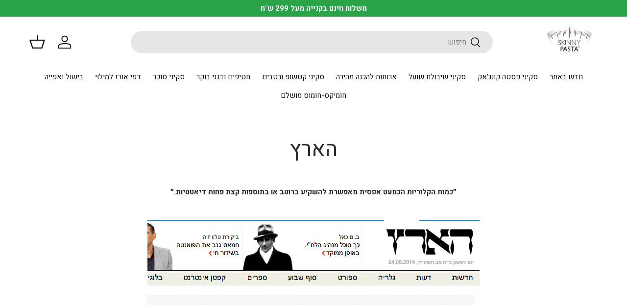

--- FILE ---
content_type: image/svg+xml
request_url: https://skinnypasta.co.il/cdn/shop/files/logo_strips_BrightBG-_2.svg?v=1751810237&width=110
body_size: 39900
content:
<svg version="1.1" id="svg2" xml:space="preserve" width="551.03198" height="360.54401" viewBox="0 0 551.03198 360.54401" xmlns:xlink="http://www.w3.org/1999/xlink" xmlns="http://www.w3.org/2000/svg"><metadata id="metadata8">image/svg+xml</metadata><defs id="defs6"><clipPath clipPathUnits="userSpaceOnUse" id="clipPath18"><path d="M 0,270.408 H 413.274 V 0 H 0 Z" id="path16"></path></clipPath><clipPath clipPathUnits="userSpaceOnUse" id="clipPath26"><path d="M 11.1611,259.698 H 403.997 V 4.76372 H 11.1611 Z" id="path24"></path></clipPath><clipPath clipPathUnits="userSpaceOnUse" id="clipPath30"><path d="M 11.1611,259.698 H 403.997 V 4.76367 H 11.1611 Z" id="path28"></path></clipPath><clipPath clipPathUnits="userSpaceOnUse" id="clipPath34"><path d="M -3.748,0.292 H 419.65 V 273.861 H -3.748 Z" id="path32"></path></clipPath><mask maskUnits="userSpaceOnUse" x="0" y="0" width="1" height="1" id="mask36"><g id="g60"><g clip-path="url(#clipPath26)" id="g58"><path d="M 11.161,259.698 H 403.997 V 4.763 H 11.161 Z" style="fill:#000000;fill-opacity:1;fill-rule:nonzero;stroke:none" id="path38"></path><g id="g56"><g id="g40"></g><g id="g54"><g clip-path="url(#clipPath30)" id="g52"><g id="g50"><g clip-path="url(#clipPath34)" id="g48"><g id="g46"><g transform="matrix(-423.39855,0,0,273.56913,419.65039,0.2921958)" id="g44"><image width="1" height="1" style="image-rendering:optimizeSpeed" preserveAspectRatio="none" transform="matrix(1,0,0,-1,0,1)" xlink:href="[data-uri]" id="image42"></image></g></g></g></g></g></g></g></g></g></mask><clipPath clipPathUnits="userSpaceOnUse" id="clipPath68"><path d="M 11.1611,259.698 H 403.997 V 4.7637 H 11.1611 Z" id="path66"></path></clipPath><clipPath clipPathUnits="userSpaceOnUse" id="clipPath72"><path d="M 403.997,4.764 H 11.161 v 254.935 h 392.836 z" id="path70"></path></clipPath><clipPath clipPathUnits="userSpaceOnUse" id="clipPath76"><path d="M 11.1611,259.698 H 403.997 V 4.7637 H 11.1611 Z" id="path74"></path></clipPath><radialGradient fx="0" fy="0" cx="0" cy="0" r="1" gradientUnits="userSpaceOnUse" gradientTransform="matrix(172.35085,0,0,172.35085,211.4212,136.61325)" spreadMethod="pad" id="radialGradient124"><stop style="stop-opacity:1;stop-color:#ffffff" offset="0" id="stop112"></stop><stop style="stop-opacity:1;stop-color:#ffffff" offset="0.629044" id="stop114"></stop><stop style="stop-opacity:1;stop-color:#ffffff" offset="0.76494483" id="stop116"></stop><stop style="stop-opacity:1;stop-color:#dad9d9" offset="0.99162" id="stop118"></stop><stop style="stop-opacity:1;stop-color:#dad9d9" offset="0.99163238" id="stop120"></stop><stop style="stop-opacity:1;stop-color:#dad9d9" offset="1" id="stop122"></stop></radialGradient><clipPath clipPathUnits="userSpaceOnUse" id="clipPath134"><path d="M 0,270.408 H 413.274 V 0 H 0 Z" id="path132"></path></clipPath></defs><g id="g10" transform="matrix(1.3333333,0,0,-1.3333333,0,360.544)"><g id="g12"><g id="g14" clip-path="url(#clipPath18)"><g id="g20"><g id="g22"></g><g id="g62" mask="url(#mask36)"><g id="g64"></g><g id="g94"><g clip-path="url(#clipPath68)" id="g92"><g id="g90"><g clip-path="url(#clipPath72)" id="g88"><g id="g86"><g id="g78"></g><g id="g84"><g clip-path="url(#clipPath76)" id="g82" style="opacity:0.5"><path d="M 403.997,259.698 H 11.161 V 4.763 h 392.836 z" style="fill:#211d1d;fill-opacity:1;fill-rule:nonzero;stroke:none" id="path80"></path></g></g></g></g></g></g></g></g></g><g id="g96" transform="translate(36.7943,220.3849)"><path d="m 0,0 c 53.839,22.969 113.109,35.67 175.354,35.67 62.224,0 121.497,-12.701 175.356,-35.67 11.167,-4.756 15.848,-17.938 10.705,-28.952 l -75.157,-161.216 c -5.085,-10.916 -18.074,-15.291 -29.298,-10.936 -25.309,9.805 -52.824,15.197 -81.606,15.197 -28.78,0 -56.297,-5.392 -81.606,-15.197 -11.242,-4.355 -24.212,0.02 -29.3,10.936 L -10.728,-28.952 C -15.871,-17.938 -11.187,-4.756 0,0" style="fill:#ffffff;fill-opacity:1;fill-rule:nonzero;stroke:none" id="path98"></path></g></g></g><g id="g100"><g id="g102"><g id="g108"><g id="g110"><path d="M 50.812,213.355 C 40.585,208.997 36.298,196.924 41.008,186.838 v 0 L 109.84,39.19 c 4.656,-9.999 16.554,-14.006 26.832,-10.016 v 0 c 23.18,8.978 48.381,13.918 74.74,13.918 v 0 c 26.36,0 51.559,-4.94 74.737,-13.918 v 0 c 10.297,-3.99 22.177,0.017 26.835,10.016 v 0 l 68.851,147.648 c 4.71,10.086 0.421,22.159 -9.824,26.517 v 0 c -49.31,21.036 -103.591,32.67 -160.599,32.67 v 0 c -56.99,0 -111.274,-11.634 -160.6,-32.67" style="fill:url(#radialGradient124);stroke:none" id="path126"></path></g></g></g></g><g id="g128"><g id="g130" clip-path="url(#clipPath134)"><g id="g136" transform="translate(293.8285,162.6408)"><path d="m 0,0 2.688,-0.686 13.55,52.772 -2.689,0.685 z" style="fill:#201e1e;fill-opacity:1;fill-rule:nonzero;stroke:none" id="path138"></path></g><g id="g140" transform="translate(253.9564,183.9035)"><path d="M 0,0 2.741,-0.334 7.872,40.207 5.13,40.54 Z" style="fill:#201e1e;fill-opacity:1;fill-rule:nonzero;stroke:none" id="path142"></path></g><g id="g144" transform="translate(161.014,224.1105)"><path d="m 0,0 5.111,-40.541 2.743,0.334 -5.116,40.54 z" style="fill:#201e1e;fill-opacity:1;fill-rule:nonzero;stroke:none" id="path146"></path></g><g id="g148" transform="translate(66.1,199.3859)"><path d="m 0,0 15.041,-37.993 2.566,1.001 -15.04,37.993 z" style="fill:#201e1e;fill-opacity:1;fill-rule:nonzero;stroke:none" id="path150"></path></g><g id="g152" transform="translate(354.1576,200.4044)"><path d="m 0,0 -15.042,-37.993 2.582,-1.019 15.042,37.993 z" style="fill:#201e1e;fill-opacity:1;fill-rule:nonzero;stroke:none" id="path154"></path></g><g id="g156" transform="translate(200.8861,227.2208)"><path d="M 0,0 0.685,-27.238 2.073,-27.201 1.388,0.035 Z" style="fill:#201e1e;fill-opacity:1;fill-rule:nonzero;stroke:none" id="path158"></path></g><g id="g160" transform="translate(191.0619,226.8341)"><path d="M 0,0 1.372,-27.203 2.76,-27.133 1.389,0.069 Z" style="fill:#201e1e;fill-opacity:1;fill-rule:nonzero;stroke:none" id="path162"></path></g><g id="g164" transform="translate(181.2562,226.2013)"><path d="M 0,0 2.056,-27.168 3.428,-27.062 1.371,0.106 Z" style="fill:#201e1e;fill-opacity:1;fill-rule:nonzero;stroke:none" id="path166"></path></g><g id="g168" transform="translate(171.4505,225.3234)"><path d="m 0,0 2.742,-27.116 1.369,0.14 L 1.388,0.14 Z" style="fill:#201e1e;fill-opacity:1;fill-rule:nonzero;stroke:none" id="path170"></path></g><g id="g172" transform="translate(151.9613,222.8097)"><path d="M 0,0 4.076,-26.922 5.447,-26.711 1.354,0.212 Z" style="fill:#201e1e;fill-opacity:1;fill-rule:nonzero;stroke:none" id="path174"></path></g><g id="g176" transform="translate(142.2611,221.2111)"><path d="M 0,0 4.764,-26.832 6.116,-26.588 1.354,0.229 Z" style="fill:#201e1e;fill-opacity:1;fill-rule:nonzero;stroke:none" id="path178"></path></g><g id="g180" transform="translate(132.596,219.3478)"><path d="M 0,0 5.447,-26.693 6.802,-26.429 1.354,0.263 Z" style="fill:#201e1e;fill-opacity:1;fill-rule:nonzero;stroke:none" id="path182"></path></g><g id="g184" transform="translate(122.9837,217.2404)"><path d="M 0,0 6.116,-26.553 7.468,-26.238 1.354,0.315 Z" style="fill:#201e1e;fill-opacity:1;fill-rule:nonzero;stroke:none" id="path186"></path></g><g id="g188" transform="translate(103.9515,212.3185)"><path d="M 0,0 7.434,-26.219 8.77,-25.831 1.337,0.37 Z" style="fill:#201e1e;fill-opacity:1;fill-rule:nonzero;stroke:none" id="path190"></path></g><g id="g192" transform="translate(94.5316,209.4884)"><path d="M 0,0 8.085,-26.007 9.421,-25.585 1.32,0.424 Z" style="fill:#201e1e;fill-opacity:1;fill-rule:nonzero;stroke:none" id="path194"></path></g><g id="g196" transform="translate(85.1849,206.4494)"><path d="m 0,0 8.751,-25.814 1.3,0.457 -8.734,25.796 z" style="fill:#201e1e;fill-opacity:1;fill-rule:nonzero;stroke:none" id="path198"></path></g><g id="g200" transform="translate(75.9242,203.1447)"><path d="m 0,0 9.383,-25.566 1.302,0.473 L 1.3,0.493 Z" style="fill:#201e1e;fill-opacity:1;fill-rule:nonzero;stroke:none" id="path202"></path></g><g id="g204" transform="translate(57.6468,195.8878)"><path d="m 0,0 10.667,-25.076 1.267,0.545 L 1.266,0.526 Z" style="fill:#201e1e;fill-opacity:1;fill-rule:nonzero;stroke:none" id="path206"></path></g><g id="g208" transform="translate(48.6488,191.8986)"><path d="m 0,0 11.3,-24.796 1.249,0.581 L 1.267,0.579 Z" style="fill:#201e1e;fill-opacity:1;fill-rule:nonzero;stroke:none" id="path210"></path></g><g id="g212" transform="translate(372.9242,192.4787)"><path d="m 0,0 -11.3,-24.794 1.266,-0.581 11.283,24.813 z" style="fill:#201e1e;fill-opacity:1;fill-rule:nonzero;stroke:none" id="path214"></path></g><g id="g216" transform="translate(363.9115,196.4328)"><path d="m 0,0 -10.669,-25.076 1.282,-0.545 10.652,25.075 z" style="fill:#201e1e;fill-opacity:1;fill-rule:nonzero;stroke:none" id="path218"></path></g><g id="g220" transform="translate(345.6165,203.6378)"><path d="M 0,0 -9.385,-25.569 -8.101,-26.06 1.3,-0.493 Z" style="fill:#201e1e;fill-opacity:1;fill-rule:nonzero;stroke:none" id="path222"></path></g><g id="g224" transform="translate(336.3382,206.8888)"><path d="M 0,0 -8.751,-25.797 -7.435,-26.256 1.3,-0.439 Z" style="fill:#201e1e;fill-opacity:1;fill-rule:nonzero;stroke:none" id="path226"></path></g><g id="g228" transform="translate(326.971,209.9122)"><path d="m 0,0 -8.084,-26.009 1.319,-0.422 8.085,26.027 z" style="fill:#201e1e;fill-opacity:1;fill-rule:nonzero;stroke:none" id="path230"></path></g><g id="g232" transform="translate(310.1009,186.4874)"><path d="M 0,0 1.338,-0.37 8.77,25.831 7.451,26.201 Z" style="fill:#201e1e;fill-opacity:1;fill-rule:nonzero;stroke:none" id="path234"></path></g><g id="g236" transform="translate(298.4847,217.5558)"><path d="m 0,0 -6.099,-26.552 1.336,-0.301 6.117,26.536 z" style="fill:#201e1e;fill-opacity:1;fill-rule:nonzero;stroke:none" id="path238"></path></g><g id="g240" transform="translate(283.4417,192.9357)"><path d="M 0,0 1.354,-0.282 6.786,26.412 5.431,26.693 Z" style="fill:#201e1e;fill-opacity:1;fill-rule:nonzero;stroke:none" id="path242"></path></g><g id="g244" transform="translate(274.4456,194.6222)"><path d="m 0,0 1.371,-0.243 4.761,26.832 -1.37,0.247 z" style="fill:#201e1e;fill-opacity:1;fill-rule:nonzero;stroke:none" id="path246"></path></g><g id="g248" transform="translate(265.4134,196.0988)"><path d="m 0,0 1.371,-0.212 4.094,26.94 -1.372,0.195 z" style="fill:#201e1e;fill-opacity:1;fill-rule:nonzero;stroke:none" id="path250"></path></g><g id="g252" transform="translate(247.2611,198.3478)"><path d="M 0,0 1.371,-0.122 4.11,26.976 2.739,27.116 Z" style="fill:#201e1e;fill-opacity:1;fill-rule:nonzero;stroke:none" id="path254"></path></g><g id="g256" transform="translate(238.141,199.1388)"><path d="M 0,0 1.389,-0.105 3.442,27.062 2.056,27.167 Z" style="fill:#201e1e;fill-opacity:1;fill-rule:nonzero;stroke:none" id="path258"></path></g><g id="g260" transform="translate(229.0179,199.7013)"><path d="M 0,0 1.39,-0.07 2.743,27.134 1.372,27.203 Z" style="fill:#201e1e;fill-opacity:1;fill-rule:nonzero;stroke:none" id="path262"></path></g><g id="g264" transform="translate(219.8636,200.0177)"><path d="M 0,0 1.389,-0.036 2.073,27.202 0.686,27.238 Z" style="fill:#201e1e;fill-opacity:1;fill-rule:nonzero;stroke:none" id="path266"></path></g><g id="g268" transform="translate(112.7757,214.7257)"><path d="m 0,0 13.547,-52.771 2.688,0.685 L 2.671,0.686 Z" style="fill:#201e1e;fill-opacity:1;fill-rule:nonzero;stroke:none" id="path270"></path></g><g id="g272" transform="translate(211.4105,247.3937)"><path d="m 0,0 c -1.896,0 -3.46,-1.547 -3.46,-3.46 v -71.083 c 0,-1.899 1.564,-3.444 3.46,-3.444 1.917,0 3.464,1.545 3.464,3.444 V -3.46 C 3.464,-1.547 1.917,0 0,0" style="fill:#ef3620;fill-opacity:1;fill-rule:nonzero;stroke:none" id="path274"></path></g><g id="g276" transform="translate(149.2572,63.4699)"><path d="m 0,0 v 16.062 h 3.726 c 3.325,0 5.876,0.375 7.655,1.126 1.779,0.751 3.182,1.957 4.205,3.62 1.024,1.658 1.535,3.567 1.535,5.722 0,3.217 -0.999,5.779 -2.995,7.689 -2,1.907 -4.676,2.861 -8.032,2.861 H -5.061 l 0,-37.08 z m 11.909,26.663 c 0,-1.891 -0.555,-3.345 -1.661,-4.359 C 9.14,21.288 7.562,20.78 5.514,20.78 H 0 v 11.581 h 5.211 c 4.466,0 6.698,-1.898 6.698,-5.698 M 13.496,0 h 5.175 l 4.394,10.974 H 38.073 L 42.762,0 h 5.154 L 32.145,37.239 h -3.54 z m 11.57,15.691 5.263,13.412 5.675,-13.412 z M 65.115,9.101 C 65.115,7.708 64.588,6.552 63.541,5.628 62.489,4.703 61.177,4.241 59.6,4.241 c -3.576,0 -6.724,1.813 -9.444,5.44 V 2.95 c 2.854,-2.249 6.019,-3.373 9.494,-3.373 3.02,0 5.476,0.926 7.364,2.782 1.889,1.855 2.834,4.267 2.834,7.235 0,4.171 -2.146,7.603 -6.436,10.302 l -3.847,2.396 c -1.726,1.064 -2.979,2.081 -3.758,3.05 -0.778,0.967 -1.167,2.007 -1.167,3.115 0,1.25 0.527,2.274 1.584,3.073 1.058,0.803 2.409,1.203 4.055,1.203 2.921,0 5.649,-1.282 8.183,-3.85 v 6.016 c -2.45,1.737 -5.145,2.606 -8.082,2.606 -3.072,0 -5.568,-0.91 -7.491,-2.732 -1.923,-1.82 -2.883,-4.185 -2.883,-7.102 0,-1.944 0.507,-3.663 1.524,-5.155 1.014,-1.494 2.722,-3.01 5.122,-4.554 l 3.829,-2.447 c 3.087,-2.023 4.634,-4.161 4.634,-6.414 m 7.276,23.26 h 12.06 V 0 h 5.061 v 32.361 h 12.262 V 37.08 H 72.391 Z M 97.493,0 h 5.175 l 4.397,10.974 h 15.006 L 126.76,0 h 5.154 l -15.771,37.239 h -3.54 z m 11.57,15.691 5.264,13.412 5.675,-13.412 z" style="fill:#211d1d;fill-opacity:1;fill-rule:nonzero;stroke:none" id="path278"></path></g><g id="g280" transform="translate(137.4232,151.1906)"><path d="m 0,0 c -2.786,0 -5.171,-0.958 -7.152,-2.874 -1.98,-1.917 -2.971,-4.234 -2.971,-6.953 0,-1.961 0.407,-3.563 1.222,-4.807 0.814,-1.245 1.806,-2.204 2.972,-2.874 1.168,-0.673 3.111,-1.555 5.828,-2.654 2.72,-1.1 4.523,-2.281 5.413,-3.544 0.89,-1.264 1.334,-2.684 1.334,-4.254 0,-2.069 -0.717,-3.814 -2.153,-5.237 -1.434,-1.422 -3.192,-2.134 -5.274,-2.134 -2.5,0 -5.456,1.316 -8.864,3.948 v -3.364 c 3.09,-2.155 6.093,-3.233 9.015,-3.233 2.854,0 5.272,0.979 7.251,2.942 1.982,1.96 2.972,4.362 2.972,7.208 0,2.139 -0.429,3.879 -1.284,5.223 -0.857,1.342 -1.898,2.366 -3.122,3.073 -1.226,0.706 -3.174,1.592 -5.842,2.651 -2.67,1.061 -4.424,2.165 -5.263,3.313 -0.84,1.148 -1.26,2.439 -1.26,3.869 0,1.998 0.711,3.672 2.129,5.024 1.417,1.351 3.186,2.027 5.3,2.027 2.199,0 4.826,-0.945 7.882,-2.837 v 3.155 C 5.447,-0.777 2.736,0 0,0 M 35.231,-0.476 18.355,-18.898 v 18.422 h -2.719 v -37.027 h 2.719 v 18.5 l 18.419,-18.5 h 3.463 l -18.453,18.531 16.84,18.496 z m 7.875,-37.027 h 2.72 v 37.027 h -2.72 z M 82.814,-0.476 V -32.838 L 56.138,-0.476 h -2.306 v -37.027 h 2.72 v 32.362 l 26.744,-32.362 h 2.237 v 37.027 z m 39.759,0 V -32.838 L 95.895,-0.476 h -2.303 v -37.027 h 2.72 v 32.362 l 26.743,-32.362 h 2.238 v 37.027 z m 33.492,0 -11.697,-14.67 -11.76,14.67 h -3.288 l 13.673,-17.149 v -19.878 h 2.719 v 19.878 l 13.672,17.149 z" style="fill:#211d1d;fill-opacity:1;fill-rule:nonzero;stroke:none" id="path282"></path></g><g id="g284" transform="translate(282.6331,90.1144)"><path d="m 0,0 c 4.422,0 8.006,3.583 8.006,8.004 0,4.424 -3.584,8.008 -8.006,8.008 -4.421,0 -8.005,-3.584 -8.005,-8.008 C -8.005,3.583 -4.421,0 0,0 Z" style="fill:none;stroke:#211d1d;stroke-width:0.884;stroke-linecap:butt;stroke-linejoin:miter;stroke-miterlimit:4;stroke-dasharray:none;stroke-opacity:1" id="path286"></path></g><g id="g288" transform="translate(283.4222,98.9142)"><path d="M 0,0 C 0.532,0 0.952,0.109 1.262,0.328 1.571,0.547 1.727,0.941 1.727,1.512 1.727,2.125 1.51,2.543 1.077,2.766 0.845,2.883 0.535,2.941 0.148,2.941 H -2.621 V 0 Z M -3.787,3.943 H 0.125 C 0.77,3.943 1.301,3.848 1.719,3.656 2.513,3.289 2.91,2.611 2.91,1.623 2.91,1.107 2.804,0.686 2.591,0.357 2.378,0.029 2.08,-0.234 1.697,-0.434 2.033,-0.57 2.286,-0.75 2.456,-0.973 2.626,-1.195 2.721,-1.557 2.74,-2.057 L 2.781,-3.211 C 2.793,-3.539 2.82,-3.783 2.863,-3.943 2.934,-4.217 3.059,-4.393 3.238,-4.471 V -4.664 H 1.809 C 1.77,-4.59 1.738,-4.494 1.715,-4.377 1.691,-4.26 1.672,-4.033 1.656,-3.697 l -0.07,1.435 c -0.026,0.563 -0.23,0.94 -0.609,1.131 -0.216,0.106 -0.556,0.158 -1.019,0.158 h -2.579 v -3.691 h -1.166 z" style="fill:#231f20;fill-opacity:1;fill-rule:nonzero;stroke:none" id="path290"></path></g></g></g></g></svg>

--- FILE ---
content_type: text/javascript
request_url: https://skinnypasta.co.il/cdn/shop/t/26/assets/speech-search.js?v=106462966657620737681742733702
body_size: -34
content:
function debounce(fn,wait=300){let t;return(...args)=>{clearTimeout(t),t=setTimeout(()=>fn.apply(this,args),wait)}}if(!customElements.get("speech-search-button")){class SpeechSearchButton extends HTMLElement{constructor(){super(),this.recognition=null,this.isListening=!1,this.form=null,this.searchInput=null,this.predictiveSearch=this.closest("predictive-search");const userAgent=window.navigator.userAgent.toLowerCase();"webkitSpeechRecognition"in window&&userAgent.indexOf("chrome")>-1&&window.chrome&&userAgent.indexOf("edg/")===-1?(this.init(),this.bindEvents()):this.predictiveSearch&&this.predictiveSearch.classList.add("speech-search--failed")}bindEvents(){this.recognition.addEventListener("result",debounce(evt=>{if(evt.results){const term=evt.results[0][0].transcript;this.searchInput.value=term,this.searchInput.getAttribute("role")==="combobox"?this.searchInput.dispatchEvent(new Event("input")):this.form.submit()}},300)),this.recognition.addEventListener("audiostart",()=>{this.isListening=!0,this.classList.add("search__speech-listening")}),this.recognition.addEventListener("audioend",()=>{this.isListening=!1,this.classList.remove("search__speech-listening")}),this.addEventListener("click",this.toggleListen),this.addEventListener("keydown",e=>{(e.code==="Space"||e.code==="Enter")&&this.toggleListen(e)})}init(){this.classList.remove("hidden"),this.recognition=new window.webkitSpeechRecognition,this.recognition.continuous=!1,this.recognition.interimResults=!1,this.form=this.closest("form"),this.searchInput=this.form.querySelector(".js-search-input"),this.predictiveSearch&&this.predictiveSearch.classList.add("speech-search--enabled")}toggleListen(evt){evt.preventDefault(),this.isListening?this.recognition.stop():this.recognition.start()}}customElements.define("speech-search-button",SpeechSearchButton)}
//# sourceMappingURL=/cdn/shop/t/26/assets/speech-search.js.map?v=106462966657620737681742733702
